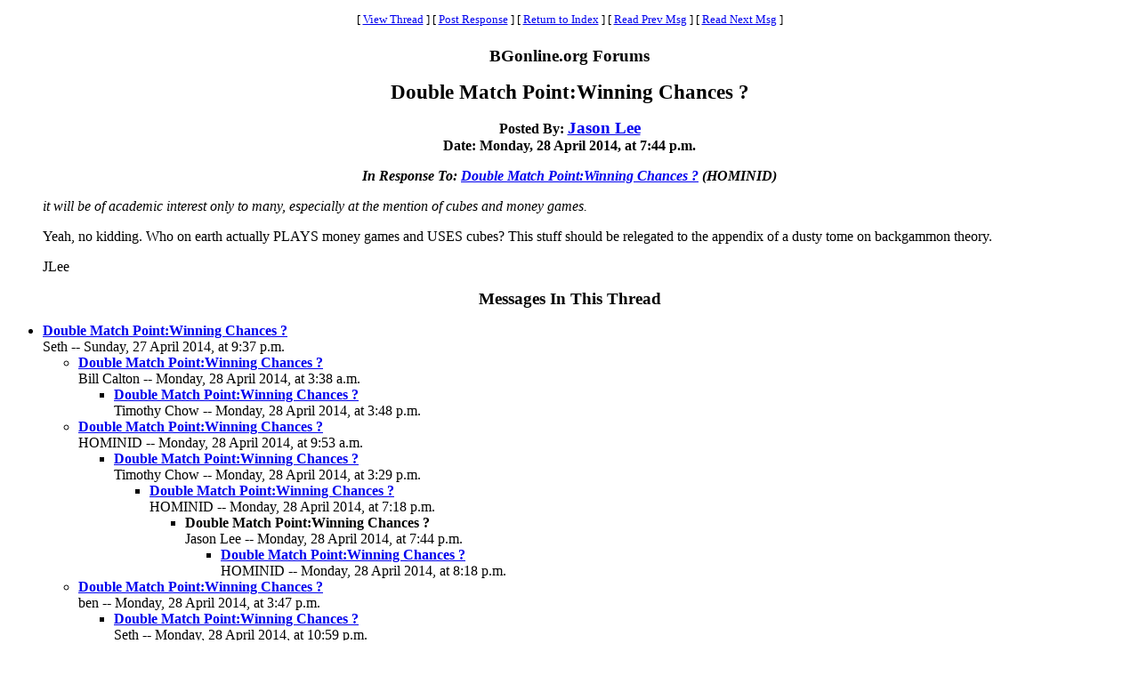

--- FILE ---
content_type: text/html
request_url: https://www.bgonline.org/forums/webbbs_config.pl?noframes;read=159899
body_size: 7031
content:
<HTML><HEAD><TITLE> Double Match Point:Winning Chances ?</TITLE>
</HEAD><BODY BGCOLOR="#ffffff" TEXT="#000000"><FONT FACE="Times New Roman">
<CENTER><P><TABLE BORDER=0 CELLSPACING=0 CELLPADDING=6 BGCOLOR="#ffffff"><TR><TD ALIGN=CENTER><FONT FACE="Times New Roman"><SMALL> <NOBR>[ <A HREF="#Responses">View Thread</A> </NOBR>]  <NOBR>[ <A HREF="#PostResponse">Post Response</A> </NOBR>]  <NOBR>[ <A HREF="https://www.bgonline.org/forums/webbbs_config.pl?noframes;#159899">Return to Index</A> </NOBR>]  <NOBR>[ <A HREF="https://www.bgonline.org/forums/webbbs_config.pl?noframes;read=159898">Read Prev Msg</A> </NOBR>]  <NOBR>[ <A HREF="https://www.bgonline.org/forums/webbbs_config.pl?noframes;read=159900">Read Next Msg</A> </NOBR>]  </SMALL></FONT></TD></TR></TABLE></CENTER>
<P ALIGN=CENTER><BIG><STRONG>BGonline.org Forums</STRONG></BIG>
<P ALIGN=CENTER><BIG><BIG><STRONG> Double Match Point:Winning Chances ?</STRONG></BIG></BIG>
<P ALIGN=CENTER><STRONG>Posted By: <BIG><A HREF="https://www.bgonline.org/forums/webbbs_config.pl?noframes;profile=jason+lee" TARGET="_blank">Jason Lee</A></BIG><BR>Date: Monday, 28 April 2014, at 7:44 p.m.
<P ALIGN=CENTER><EM>In Response To: <A HREF="https://www.bgonline.org/forums/webbbs_config.pl?noframes;read=159897"> Double Match Point:Winning Chances ?</A> (HOMINID)</EM>
</STRONG><BLOCKQUOTE><FONT COLOR="#000000">
<P><i> it will be of academic interest only to many, especially at the mention of cubes and money games.</i>
<P>Yeah, no kidding. Who on earth actually PLAYS money games and USES cubes? This stuff should be relegated to the appendix of a dusty tome on backgammon theory.
<P>JLee
<P>
</FONT></BLOCKQUOTE>
<P ALIGN=CENTER><BIG><STRONG><A NAME="Responses">Messages In This Thread</A></STRONG></BIG>
<P><UL><LI><STRONG><A NAME=159858 HREF="https://www.bgonline.org/forums/webbbs_config.pl?noframes;read=159858"> Double Match Point:Winning Chances ?</A></STRONG><BR>Seth -- Sunday, 27 April 2014, at 9:37 p.m.
<UL>
<LI><STRONG><A NAME=159864 HREF="https://www.bgonline.org/forums/webbbs_config.pl?noframes;read=159864"> Double Match Point:Winning Chances ?</A></STRONG><BR>Bill Calton -- Monday, 28 April 2014, at 3:38 a.m.
<UL>
<LI><STRONG><A NAME=159886 HREF="https://www.bgonline.org/forums/webbbs_config.pl?noframes;read=159886"> Double Match Point:Winning Chances ?</A></STRONG><BR>Timothy Chow -- Monday, 28 April 2014, at 3:48 p.m.
<UL>
</UL>
</UL>
<LI><STRONG><A NAME=159874 HREF="https://www.bgonline.org/forums/webbbs_config.pl?noframes;read=159874"> Double Match Point:Winning Chances ?</A></STRONG><BR>HOMINID -- Monday, 28 April 2014, at 9:53 a.m.
<UL>
<LI><STRONG><A NAME=159884 HREF="https://www.bgonline.org/forums/webbbs_config.pl?noframes;read=159884"> Double Match Point:Winning Chances ?</A></STRONG><BR>Timothy Chow -- Monday, 28 April 2014, at 3:29 p.m.
<UL>
<LI><STRONG><A NAME=159897 HREF="https://www.bgonline.org/forums/webbbs_config.pl?noframes;read=159897"> Double Match Point:Winning Chances ?</A></STRONG><BR>HOMINID -- Monday, 28 April 2014, at 7:18 p.m.
<UL>
<LI><STRONG> Double Match Point:Winning Chances ?</STRONG><BR>Jason Lee -- Monday, 28 April 2014, at 7:44 p.m.
<UL>
<LI><STRONG><A NAME=159903 HREF="https://www.bgonline.org/forums/webbbs_config.pl?noframes;read=159903"> Double Match Point:Winning Chances ?</A></STRONG><BR>HOMINID -- Monday, 28 April 2014, at 8:18 p.m.
<UL>
</UL>
</UL>
</UL>
</UL>
</UL>
<LI><STRONG><A NAME=159885 HREF="https://www.bgonline.org/forums/webbbs_config.pl?noframes;read=159885"> Double Match Point:Winning Chances ?</A></STRONG><BR>ben -- Monday, 28 April 2014, at 3:47 p.m.
<UL>
<LI><STRONG><A NAME=159916 HREF="https://www.bgonline.org/forums/webbbs_config.pl?noframes;read=159916"> Double Match Point:Winning Chances ?</A></STRONG><BR>Seth -- Monday, 28 April 2014, at 10:59 p.m.
<UL>
<LI><STRONG><A NAME=159925 HREF="https://www.bgonline.org/forums/webbbs_config.pl?noframes;read=159925"> Double Match Point:Winning Chances ?</A></STRONG><BR>Timothy Chow -- Tuesday, 29 April 2014, at 12:44 a.m.
<UL>
</UL>
</UL>
</UL>
<LI><STRONG><A NAME=159950 HREF="https://www.bgonline.org/forums/webbbs_config.pl?noframes;read=159950"> Double Match Point:Winning Chances ?</A></STRONG><BR>Daniel Murphy -- Tuesday, 29 April 2014, at 11:30 a.m.
<UL>
</UL>
</UL>
</UL>
<A NAME="PostResponse"></A>
<P><FORM ENCTYPE="multipart/form-data" METHOD=POST  ACTION="https://www.bgonline.org/forums/webbbs_config.pl?noframes;post" NAME="message" TARGET="_self">
<INPUT TYPE=HIDDEN NAME="followup" VALUE="159899">
<P>&nbsp;<P><CENTER>
<TABLE BORDER=0 CELLSPACING=0 CELLPADDING=3 BGCOLOR="#eeeeee"><TR>
<TH COLSPAN=2><FONT FACE="Times New Roman"><BIG>Post Response</BIG></FONT></TH></TR><TR><TD COLSPAN=2><FONT FACE="Times New Roman"><HR WIDTH=75% NOSHADE></FONT></TD></TR><TR>
<TH ALIGN=RIGHT><FONT FACE="Times New Roman">Your Name:</FONT></TH><TD><FONT FACE="Courier"><INPUT TYPE=TEXT NAME="name" SIZE=40 MAXLENGTH=1000></FONT></TD></TR><TR>
<TH ALIGN=RIGHT><FONT FACE="Times New Roman">Your E-Mail Address:</FONT></TH><TD><FONT FACE="Courier"><INPUT TYPE=TEXT NAME="email" SIZE=40 MAXLENGTH=100></FONT></TD></TR><TR>
<TH ALIGN=RIGHT><FONT FACE="Times New Roman">Subject:</FONT></TH><TD><FONT FACE="Courier"><INPUT TYPE=TEXT NAME="subject" SIZE=40 MAXLENGTH=1000 VALUE=" Double Match Point:Winning Chances ?"></FONT></TD></TR><TR>
<TD COLSPAN=2 ALIGN=CENTER><FONT FACE="Times New Roman"><STRONG>Message:</STRONG></FONT>
<BR><FONT FACE="Courier"><TEXTAREA COLS=80 ROWS=12 NAME="body" WRAP=VIRTUAL></TEXTAREA></FONT></TD></TR><TR>
<TD COLSPAN=2 ALIGN=CENTER><FONT FACE="Times New Roman"><P><SMALL>If necessary, enter your password below:</SMALL></FONT></TD></TR><TR>
<TH ALIGN=RIGHT><FONT FACE="Times New Roman">Password:</FONT></TH><TD><FONT FACE="Courier"><INPUT TYPE=PASSWORD NAME="password" SIZE=40></FONT></TD></TR><TR>
<TD COLSPAN=2><FONT FACE="Times New Roman"><HR WIDTH=75% NOSHADE></FONT></TD></TR><TR>
<TD COLSPAN=2 ALIGN=CENTER><FONT FACE="Times New Roman"><INPUT TYPE=SUBMIT NAME="Preview" VALUE="Preview Message">&nbsp;<INPUT TYPE=SUBMIT NAME="Post" VALUE="Post Message"></FONT></TD></TR></TABLE></CENTER></FORM>
<P>&nbsp;<CENTER><P><TABLE BORDER=0 CELLSPACING=0 CELLPADDING=6 BGCOLOR="#ffffff"><TR><TD ALIGN=CENTER><FONT FACE="Times New Roman"><SMALL> <NOBR>[ <A HREF="#Responses">View Thread</A> </NOBR>]  <NOBR>[ <A HREF="#PostResponse">Post Response</A> </NOBR>]  <NOBR>[ <A HREF="https://www.bgonline.org/forums/webbbs_config.pl?noframes;#159899">Return to Index</A> </NOBR>]  <NOBR>[ <A HREF="https://www.bgonline.org/forums/webbbs_config.pl?noframes;read=159898">Read Prev Msg</A> </NOBR>]  <NOBR>[ <A HREF="https://www.bgonline.org/forums/webbbs_config.pl?noframes;read=159900">Read Next Msg</A> </NOBR>]  </SMALL></FONT></TD></TR></TABLE></CENTER>
<P ALIGN=CENTER><SMALL><EM>BGonline.org Forums is maintained by <A HREF="mailto:checkmugged@yahoo.com">Stick</A> with <STRONG><A HREF="http://awsd.com/scripts/webbbs/" TARGET="_blank">WebBBS 5.12</A></STRONG>.</EM></SMALL>
</FONT></BODY></HTML>
